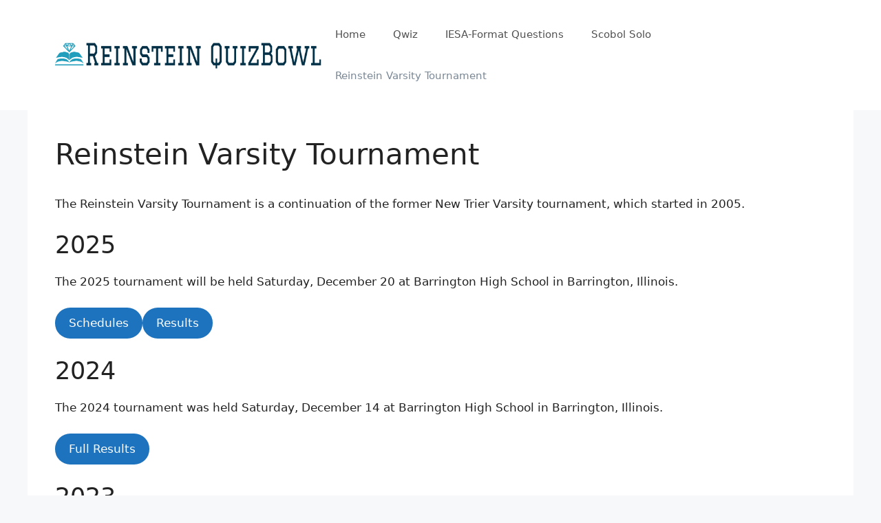

--- FILE ---
content_type: text/html; charset=UTF-8
request_url: https://www.reinsteinquizbowl.com/reinstein-varsity/
body_size: 4326
content:
<!DOCTYPE html><html lang="en-US"><head><meta charset="UTF-8"><link media="all" href="https://www.reinsteinquizbowl.com/wp-content/cache/autoptimize/css/autoptimize_367303b55349e70db0ac381d454cace9.css" rel="stylesheet"><title>Reinstein Varsity Tournament &#8211; Reinstein QuizBowl</title><meta name='robots' content='max-image-preview:large' /><meta name="viewport" content="width=device-width, initial-scale=1"><link href='https://sp-ao.shortpixel.ai' rel='preconnect' /><link rel="alternate" type="application/rss+xml" title="Reinstein QuizBowl &raquo; Feed" href="https://www.reinsteinquizbowl.com/feed/" /><link rel="alternate" type="application/rss+xml" title="Reinstein QuizBowl &raquo; Comments Feed" href="https://www.reinsteinquizbowl.com/comments/feed/" /><link rel="alternate" title="oEmbed (JSON)" type="application/json+oembed" href="https://www.reinsteinquizbowl.com/wp-json/oembed/1.0/embed?url=https%3A%2F%2Fwww.reinsteinquizbowl.com%2Freinstein-varsity%2F" /><link rel="alternate" title="oEmbed (XML)" type="text/xml+oembed" href="https://www.reinsteinquizbowl.com/wp-json/oembed/1.0/embed?url=https%3A%2F%2Fwww.reinsteinquizbowl.com%2Freinstein-varsity%2F&#038;format=xml" /><link rel="https://api.w.org/" href="https://www.reinsteinquizbowl.com/wp-json/" /><link rel="alternate" title="JSON" type="application/json" href="https://www.reinsteinquizbowl.com/wp-json/wp/v2/pages/41" /><link rel="EditURI" type="application/rsd+xml" title="RSD" href="https://www.reinsteinquizbowl.com/xmlrpc.php?rsd" /><meta name="generator" content="WordPress 6.9" /><link rel="canonical" href="https://www.reinsteinquizbowl.com/reinstein-varsity/" /><link rel='shortlink' href='https://www.reinsteinquizbowl.com/?p=41' /><link rel="icon" href="https://sp-ao.shortpixel.ai/client/to_webp,q_glossy,ret_img,w_32,h_32/https://www.reinsteinquizbowl.com/wp-content/uploads/2021/07/cropped-R-32x32.png" sizes="32x32" /><link rel="icon" href="https://sp-ao.shortpixel.ai/client/to_webp,q_glossy,ret_img,w_192,h_192/https://www.reinsteinquizbowl.com/wp-content/uploads/2021/07/cropped-R-192x192.png" sizes="192x192" /><link rel="apple-touch-icon" href="https://sp-ao.shortpixel.ai/client/to_webp,q_glossy,ret_img,w_180,h_180/https://www.reinsteinquizbowl.com/wp-content/uploads/2021/07/cropped-R-180x180.png" /><meta name="msapplication-TileImage" content="https://www.reinsteinquizbowl.com/wp-content/uploads/2021/07/cropped-R-270x270.png" /></head><body class="wp-singular page-template-default page page-id-41 wp-custom-logo wp-embed-responsive wp-theme-generatepress no-sidebar nav-float-right separate-containers header-aligned-left dropdown-hover" itemtype="https://schema.org/WebPage" itemscope> <a class="screen-reader-text skip-link" href="#content" title="Skip to content">Skip to content</a><header class="site-header has-inline-mobile-toggle" id="masthead" aria-label="Site"  itemtype="https://schema.org/WPHeader" itemscope><div class="inside-header grid-container"><div class="site-logo"> <a href="https://www.reinsteinquizbowl.com/" rel="home"> <img decoding="async"  class="header-image is-logo-image" alt="Reinstein QuizBowl" src="https://sp-ao.shortpixel.ai/client/to_webp,q_glossy,ret_img,w_1200,h_141/https://www.reinsteinquizbowl.com/wp-content/uploads/header-color.png" width="1200" height="141" /> </a></div><nav class="main-navigation mobile-menu-control-wrapper" id="mobile-menu-control-wrapper" aria-label="Mobile Toggle"> <button data-nav="site-navigation" class="menu-toggle" aria-controls="primary-menu" aria-expanded="false"> <span class="gp-icon icon-menu-bars"><svg viewBox="0 0 512 512" aria-hidden="true" xmlns="http://www.w3.org/2000/svg" width="1em" height="1em"><path d="M0 96c0-13.255 10.745-24 24-24h464c13.255 0 24 10.745 24 24s-10.745 24-24 24H24c-13.255 0-24-10.745-24-24zm0 160c0-13.255 10.745-24 24-24h464c13.255 0 24 10.745 24 24s-10.745 24-24 24H24c-13.255 0-24-10.745-24-24zm0 160c0-13.255 10.745-24 24-24h464c13.255 0 24 10.745 24 24s-10.745 24-24 24H24c-13.255 0-24-10.745-24-24z" /></svg><svg viewBox="0 0 512 512" aria-hidden="true" xmlns="http://www.w3.org/2000/svg" width="1em" height="1em"><path d="M71.029 71.029c9.373-9.372 24.569-9.372 33.942 0L256 222.059l151.029-151.03c9.373-9.372 24.569-9.372 33.942 0 9.372 9.373 9.372 24.569 0 33.942L289.941 256l151.03 151.029c9.372 9.373 9.372 24.569 0 33.942-9.373 9.372-24.569 9.372-33.942 0L256 289.941l-151.029 151.03c-9.373 9.372-24.569 9.372-33.942 0-9.372-9.373-9.372-24.569 0-33.942L222.059 256 71.029 104.971c-9.372-9.373-9.372-24.569 0-33.942z" /></svg></span><span class="screen-reader-text">Menu</span> </button></nav><nav class="main-navigation sub-menu-right" id="site-navigation" aria-label="Primary"  itemtype="https://schema.org/SiteNavigationElement" itemscope><div class="inside-navigation grid-container"> <button class="menu-toggle" aria-controls="primary-menu" aria-expanded="false"> <span class="gp-icon icon-menu-bars"><svg viewBox="0 0 512 512" aria-hidden="true" xmlns="http://www.w3.org/2000/svg" width="1em" height="1em"><path d="M0 96c0-13.255 10.745-24 24-24h464c13.255 0 24 10.745 24 24s-10.745 24-24 24H24c-13.255 0-24-10.745-24-24zm0 160c0-13.255 10.745-24 24-24h464c13.255 0 24 10.745 24 24s-10.745 24-24 24H24c-13.255 0-24-10.745-24-24zm0 160c0-13.255 10.745-24 24-24h464c13.255 0 24 10.745 24 24s-10.745 24-24 24H24c-13.255 0-24-10.745-24-24z" /></svg><svg viewBox="0 0 512 512" aria-hidden="true" xmlns="http://www.w3.org/2000/svg" width="1em" height="1em"><path d="M71.029 71.029c9.373-9.372 24.569-9.372 33.942 0L256 222.059l151.029-151.03c9.373-9.372 24.569-9.372 33.942 0 9.372 9.373 9.372 24.569 0 33.942L289.941 256l151.03 151.029c9.372 9.373 9.372 24.569 0 33.942-9.373 9.372-24.569 9.372-33.942 0L256 289.941l-151.029 151.03c-9.373 9.372-24.569 9.372-33.942 0-9.372-9.373-9.372-24.569 0-33.942L222.059 256 71.029 104.971c-9.372-9.373-9.372-24.569 0-33.942z" /></svg></span><span class="mobile-menu">Menu</span> </button><div id="primary-menu" class="main-nav"><ul id="menu-menu-1" class=" menu sf-menu"><li id="menu-item-37" class="menu-item menu-item-type-post_type menu-item-object-page menu-item-home menu-item-37"><a href="https://www.reinsteinquizbowl.com/">Home</a></li><li id="menu-item-234" class="menu-item menu-item-type-custom menu-item-object-custom menu-item-234"><a href="https://www.qwiz-camp.com/">Qwiz</a></li><li id="menu-item-61" class="menu-item menu-item-type-post_type menu-item-object-page menu-item-61"><a href="https://www.reinsteinquizbowl.com/iesa-format-questions/">IESA-Format Questions</a></li><li id="menu-item-63" class="menu-item menu-item-type-custom menu-item-object-custom menu-item-63"><a href="https://www.scobolsolo.com/">Scobol Solo</a></li><li id="menu-item-62" class="menu-item menu-item-type-post_type menu-item-object-page current-menu-item page_item page-item-41 current_page_item menu-item-62"><a href="https://www.reinsteinquizbowl.com/reinstein-varsity/" aria-current="page">Reinstein Varsity Tournament</a></li></ul></div></div></nav></div></header><div class="site grid-container container hfeed" id="page"><div class="site-content" id="content"><div class="content-area" id="primary"><main class="site-main" id="main"><article id="post-41" class="post-41 page type-page status-publish" itemtype="https://schema.org/CreativeWork" itemscope><div class="inside-article"><header class="entry-header"><h1 class="entry-title" itemprop="headline">Reinstein Varsity Tournament</h1></header><div class="entry-content" itemprop="text"><p>The Reinstein Varsity Tournament is a continuation of the former New Trier Varsity tournament, which started in 2005.</p><h2 class="wp-block-heading">2025</h2><p>The 2025 tournament will be held Saturday, December 20 at Barrington High School in Barrington, Illinois.</p><div class="wp-block-buttons is-layout-flex wp-block-buttons-is-layout-flex"><div class="wp-block-button"><a class="wp-block-button__link wp-element-button" href="https://docs.google.com/spreadsheets/d/18UKY786nBaB4CVbiRUCcHS20o7-0gAXSMRXa1TbpRzM/edit?gid=0#gid=0">Schedules</a></div><div class="wp-block-button"><a class="wp-block-button__link wp-element-button" href="https://www.naqt.com/go/stats/17359">Results</a></div></div><h2 class="wp-block-heading">2024</h2><p>The 2024 tournament was held Saturday, December 14 at Barrington High School in Barrington, Illinois.</p><div class="wp-block-buttons is-layout-flex wp-block-buttons-is-layout-flex"><div class="wp-block-button"><a class="wp-block-button__link wp-element-button" href="https://www.naqt.com/go/stats/16083">Full Results</a></div></div><h2 class="wp-block-heading">2023</h2><p>The 2023 tournament was held Saturday, December 16 at Barrington High School in Barrington, Illinois.</p><p>The Über-Competitive Division (24 teams) was won by Barrington High School A. The Standard Division (47 eligible teams) was won by Springfield High School (Springfield, Illinois).</p><div class="wp-block-buttons is-layout-flex wp-block-buttons-is-layout-flex"><div class="wp-block-button"><a class="wp-block-button__link wp-element-button" href="https://www.naqt.com/go/stats/14684">Full Results</a></div></div><h2 class="wp-block-heading">2022</h2><p>The 2022 tournament was held Saturday, December 17 at Barrington High School in Barrington, Illinois.</p><p>The Über-Competitive Division (16 teams) was won by Barrington High School A. The Standard Division (54 teams) was won by Timothy Christian Schools A (Elmhurst, Illinois).</p><div class="wp-block-buttons is-layout-flex wp-block-buttons-is-layout-flex"><div class="wp-block-button"><a class="wp-block-button__link wp-element-button" href="https://www.naqt.com/go/stats/13422">Full Results</a></div></div><h2 class="wp-block-heading">2021</h2><p>The 2021 tournament was held Saturday, December 18 at Barrington High School in Barrington, Illinois.</p><p>The Über-Competitive Division (16 teams) was jointly won by Carmel High School A (Indiana) and Buffalo Grove High School A. The Standard Division (36 teams) was won by Timothy Christian Schools (Elmhurst, Illinois).</p><div class="wp-block-buttons is-layout-flex wp-block-buttons-is-layout-flex"><div class="wp-block-button"><a class="wp-block-button__link wp-element-button" href="https://www.naqt.com/go/stats/12721">Full Results</a></div></div></div></div></article></main></div></div></div><div class="site-footer"><footer class="site-info" aria-label="Site"  itemtype="https://schema.org/WPFooter" itemscope><div class="inside-site-info grid-container"><div class="copyright-bar"> <span class="copyright">&copy; 2025 Reinstein QuizBowl</span> &bull; Built with <a href="https://generatepress.com" itemprop="url">GeneratePress</a></div></div></footer></div> <script type="speculationrules">{"prefetch":[{"source":"document","where":{"and":[{"href_matches":"/*"},{"not":{"href_matches":["/wp-*.php","/wp-admin/*","/wp-content/uploads/*","/wp-content/*","/wp-content/plugins/*","/wp-content/themes/generatepress/*","/*\\?(.+)"]}},{"not":{"selector_matches":"a[rel~=\"nofollow\"]"}},{"not":{"selector_matches":".no-prefetch, .no-prefetch a"}}]},"eagerness":"conservative"}]}</script> <script id="generate-a11y">!function(){"use strict";if("querySelector"in document&&"addEventListener"in window){var e=document.body;e.addEventListener("mousedown",function(){e.classList.add("using-mouse")}),e.addEventListener("keydown",function(){e.classList.remove("using-mouse")})}}();</script><script id="generate-menu-js-extra">var generatepressMenu = {"toggleOpenedSubMenus":"1","openSubMenuLabel":"Open Sub-Menu","closeSubMenuLabel":"Close Sub-Menu"};
//# sourceURL=generate-menu-js-extra</script> <script id="wp-emoji-settings" type="application/json">{"baseUrl":"https://s.w.org/images/core/emoji/17.0.2/72x72/","ext":".png","svgUrl":"https://s.w.org/images/core/emoji/17.0.2/svg/","svgExt":".svg","source":{"concatemoji":"https://www.reinsteinquizbowl.com/wp-includes/js/wp-emoji-release.min.js?ver=6.9"}}</script> <script type="module">/*! This file is auto-generated */
const a=JSON.parse(document.getElementById("wp-emoji-settings").textContent),o=(window._wpemojiSettings=a,"wpEmojiSettingsSupports"),s=["flag","emoji"];function i(e){try{var t={supportTests:e,timestamp:(new Date).valueOf()};sessionStorage.setItem(o,JSON.stringify(t))}catch(e){}}function c(e,t,n){e.clearRect(0,0,e.canvas.width,e.canvas.height),e.fillText(t,0,0);t=new Uint32Array(e.getImageData(0,0,e.canvas.width,e.canvas.height).data);e.clearRect(0,0,e.canvas.width,e.canvas.height),e.fillText(n,0,0);const a=new Uint32Array(e.getImageData(0,0,e.canvas.width,e.canvas.height).data);return t.every((e,t)=>e===a[t])}function p(e,t){e.clearRect(0,0,e.canvas.width,e.canvas.height),e.fillText(t,0,0);var n=e.getImageData(16,16,1,1);for(let e=0;e<n.data.length;e++)if(0!==n.data[e])return!1;return!0}function u(e,t,n,a){switch(t){case"flag":return n(e,"\ud83c\udff3\ufe0f\u200d\u26a7\ufe0f","\ud83c\udff3\ufe0f\u200b\u26a7\ufe0f")?!1:!n(e,"\ud83c\udde8\ud83c\uddf6","\ud83c\udde8\u200b\ud83c\uddf6")&&!n(e,"\ud83c\udff4\udb40\udc67\udb40\udc62\udb40\udc65\udb40\udc6e\udb40\udc67\udb40\udc7f","\ud83c\udff4\u200b\udb40\udc67\u200b\udb40\udc62\u200b\udb40\udc65\u200b\udb40\udc6e\u200b\udb40\udc67\u200b\udb40\udc7f");case"emoji":return!a(e,"\ud83e\u1fac8")}return!1}function f(e,t,n,a){let r;const o=(r="undefined"!=typeof WorkerGlobalScope&&self instanceof WorkerGlobalScope?new OffscreenCanvas(300,150):document.createElement("canvas")).getContext("2d",{willReadFrequently:!0}),s=(o.textBaseline="top",o.font="600 32px Arial",{});return e.forEach(e=>{s[e]=t(o,e,n,a)}),s}function r(e){var t=document.createElement("script");t.src=e,t.defer=!0,document.head.appendChild(t)}a.supports={everything:!0,everythingExceptFlag:!0},new Promise(t=>{let n=function(){try{var e=JSON.parse(sessionStorage.getItem(o));if("object"==typeof e&&"number"==typeof e.timestamp&&(new Date).valueOf()<e.timestamp+604800&&"object"==typeof e.supportTests)return e.supportTests}catch(e){}return null}();if(!n){if("undefined"!=typeof Worker&&"undefined"!=typeof OffscreenCanvas&&"undefined"!=typeof URL&&URL.createObjectURL&&"undefined"!=typeof Blob)try{var e="postMessage("+f.toString()+"("+[JSON.stringify(s),u.toString(),c.toString(),p.toString()].join(",")+"));",a=new Blob([e],{type:"text/javascript"});const r=new Worker(URL.createObjectURL(a),{name:"wpTestEmojiSupports"});return void(r.onmessage=e=>{i(n=e.data),r.terminate(),t(n)})}catch(e){}i(n=f(s,u,c,p))}t(n)}).then(e=>{for(const n in e)a.supports[n]=e[n],a.supports.everything=a.supports.everything&&a.supports[n],"flag"!==n&&(a.supports.everythingExceptFlag=a.supports.everythingExceptFlag&&a.supports[n]);var t;a.supports.everythingExceptFlag=a.supports.everythingExceptFlag&&!a.supports.flag,a.supports.everything||((t=a.source||{}).concatemoji?r(t.concatemoji):t.wpemoji&&t.twemoji&&(r(t.twemoji),r(t.wpemoji)))});
//# sourceURL=https://www.reinsteinquizbowl.com/wp-includes/js/wp-emoji-loader.min.js</script> <script defer src="https://www.reinsteinquizbowl.com/wp-content/cache/autoptimize/js/autoptimize_136efa5baa545fb6c88b4cd5e97fe7db.js"></script></body></html>
<!-- Dynamic page generated in 0.113 seconds. -->
<!-- Cached page generated by WP-Super-Cache on 2025-12-20 05:07:24 -->

<!-- super cache -->